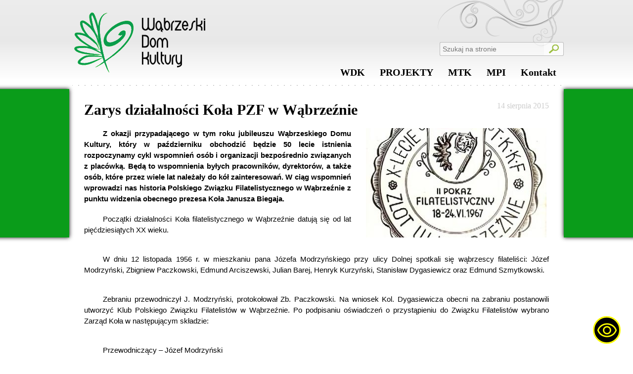

--- FILE ---
content_type: text/html; charset=UTF-8
request_url: http://wdkwabrzezno.pl/zarys-dzialalnosci-kola-pzf-w-wabrzeznie/
body_size: 15096
content:
<!DOCTYPE html>
<html>
	<head>
		<title>Wąbrzeski Dom Kultury</title>
				
		<link rel="stylesheet" href="http://wdkwabrzezno.pl/wp-content/themes/wdk_v2.1/style.css" />
		<link rel="stylesheet" href="http://wdkwabrzezno.pl/wp-content/themes/wdk_v2.1/editor-style.css" />
		<link rel="stylesheet" href="http://wdkwabrzezno.pl/wp-content/themes/wdk_v2.1/lightbox.css" />
		<link rel="icon" href="http://wdkwabrzezno.pl/wp-content/themes/wdk_v2.1/gfx/wdk.ico" />
		
		<meta name='robots' content='max-image-preview:large' />
	<style>img:is([sizes="auto" i], [sizes^="auto," i]) { contain-intrinsic-size: 3000px 1500px }</style>
	<link rel="alternate" type="application/rss+xml" title="Wąbrzeski Dom Kultury &raquo; Zarys działalności Koła PZF w Wąbrzeźnie Kanał z komentarzami" href="http://wdkwabrzezno.pl/zarys-dzialalnosci-kola-pzf-w-wabrzeznie/feed/" />
<script type="text/javascript">
/* <![CDATA[ */
window._wpemojiSettings = {"baseUrl":"https:\/\/s.w.org\/images\/core\/emoji\/15.0.3\/72x72\/","ext":".png","svgUrl":"https:\/\/s.w.org\/images\/core\/emoji\/15.0.3\/svg\/","svgExt":".svg","source":{"concatemoji":"http:\/\/wdkwabrzezno.pl\/wp-includes\/js\/wp-emoji-release.min.js?ver=6.7.4"}};
/*! This file is auto-generated */
!function(i,n){var o,s,e;function c(e){try{var t={supportTests:e,timestamp:(new Date).valueOf()};sessionStorage.setItem(o,JSON.stringify(t))}catch(e){}}function p(e,t,n){e.clearRect(0,0,e.canvas.width,e.canvas.height),e.fillText(t,0,0);var t=new Uint32Array(e.getImageData(0,0,e.canvas.width,e.canvas.height).data),r=(e.clearRect(0,0,e.canvas.width,e.canvas.height),e.fillText(n,0,0),new Uint32Array(e.getImageData(0,0,e.canvas.width,e.canvas.height).data));return t.every(function(e,t){return e===r[t]})}function u(e,t,n){switch(t){case"flag":return n(e,"\ud83c\udff3\ufe0f\u200d\u26a7\ufe0f","\ud83c\udff3\ufe0f\u200b\u26a7\ufe0f")?!1:!n(e,"\ud83c\uddfa\ud83c\uddf3","\ud83c\uddfa\u200b\ud83c\uddf3")&&!n(e,"\ud83c\udff4\udb40\udc67\udb40\udc62\udb40\udc65\udb40\udc6e\udb40\udc67\udb40\udc7f","\ud83c\udff4\u200b\udb40\udc67\u200b\udb40\udc62\u200b\udb40\udc65\u200b\udb40\udc6e\u200b\udb40\udc67\u200b\udb40\udc7f");case"emoji":return!n(e,"\ud83d\udc26\u200d\u2b1b","\ud83d\udc26\u200b\u2b1b")}return!1}function f(e,t,n){var r="undefined"!=typeof WorkerGlobalScope&&self instanceof WorkerGlobalScope?new OffscreenCanvas(300,150):i.createElement("canvas"),a=r.getContext("2d",{willReadFrequently:!0}),o=(a.textBaseline="top",a.font="600 32px Arial",{});return e.forEach(function(e){o[e]=t(a,e,n)}),o}function t(e){var t=i.createElement("script");t.src=e,t.defer=!0,i.head.appendChild(t)}"undefined"!=typeof Promise&&(o="wpEmojiSettingsSupports",s=["flag","emoji"],n.supports={everything:!0,everythingExceptFlag:!0},e=new Promise(function(e){i.addEventListener("DOMContentLoaded",e,{once:!0})}),new Promise(function(t){var n=function(){try{var e=JSON.parse(sessionStorage.getItem(o));if("object"==typeof e&&"number"==typeof e.timestamp&&(new Date).valueOf()<e.timestamp+604800&&"object"==typeof e.supportTests)return e.supportTests}catch(e){}return null}();if(!n){if("undefined"!=typeof Worker&&"undefined"!=typeof OffscreenCanvas&&"undefined"!=typeof URL&&URL.createObjectURL&&"undefined"!=typeof Blob)try{var e="postMessage("+f.toString()+"("+[JSON.stringify(s),u.toString(),p.toString()].join(",")+"));",r=new Blob([e],{type:"text/javascript"}),a=new Worker(URL.createObjectURL(r),{name:"wpTestEmojiSupports"});return void(a.onmessage=function(e){c(n=e.data),a.terminate(),t(n)})}catch(e){}c(n=f(s,u,p))}t(n)}).then(function(e){for(var t in e)n.supports[t]=e[t],n.supports.everything=n.supports.everything&&n.supports[t],"flag"!==t&&(n.supports.everythingExceptFlag=n.supports.everythingExceptFlag&&n.supports[t]);n.supports.everythingExceptFlag=n.supports.everythingExceptFlag&&!n.supports.flag,n.DOMReady=!1,n.readyCallback=function(){n.DOMReady=!0}}).then(function(){return e}).then(function(){var e;n.supports.everything||(n.readyCallback(),(e=n.source||{}).concatemoji?t(e.concatemoji):e.wpemoji&&e.twemoji&&(t(e.twemoji),t(e.wpemoji)))}))}((window,document),window._wpemojiSettings);
/* ]]> */
</script>
<link rel='stylesheet' id='editor-css' href='http://wdkwabrzezno.pl/wp-content/themes/wdk_v2.1/editor-style.css?ver=6.7.4' type='text/css' media='all' />
<style id='wp-emoji-styles-inline-css' type='text/css'>

	img.wp-smiley, img.emoji {
		display: inline !important;
		border: none !important;
		box-shadow: none !important;
		height: 1em !important;
		width: 1em !important;
		margin: 0 0.07em !important;
		vertical-align: -0.1em !important;
		background: none !important;
		padding: 0 !important;
	}
</style>
<link rel='stylesheet' id='wp-block-library-css' href='http://wdkwabrzezno.pl/wp-includes/css/dist/block-library/style.min.css?ver=6.7.4' type='text/css' media='all' />
<style id='classic-theme-styles-inline-css' type='text/css'>
/*! This file is auto-generated */
.wp-block-button__link{color:#fff;background-color:#32373c;border-radius:9999px;box-shadow:none;text-decoration:none;padding:calc(.667em + 2px) calc(1.333em + 2px);font-size:1.125em}.wp-block-file__button{background:#32373c;color:#fff;text-decoration:none}
</style>
<style id='global-styles-inline-css' type='text/css'>
:root{--wp--preset--aspect-ratio--square: 1;--wp--preset--aspect-ratio--4-3: 4/3;--wp--preset--aspect-ratio--3-4: 3/4;--wp--preset--aspect-ratio--3-2: 3/2;--wp--preset--aspect-ratio--2-3: 2/3;--wp--preset--aspect-ratio--16-9: 16/9;--wp--preset--aspect-ratio--9-16: 9/16;--wp--preset--color--black: #000000;--wp--preset--color--cyan-bluish-gray: #abb8c3;--wp--preset--color--white: #ffffff;--wp--preset--color--pale-pink: #f78da7;--wp--preset--color--vivid-red: #cf2e2e;--wp--preset--color--luminous-vivid-orange: #ff6900;--wp--preset--color--luminous-vivid-amber: #fcb900;--wp--preset--color--light-green-cyan: #7bdcb5;--wp--preset--color--vivid-green-cyan: #00d084;--wp--preset--color--pale-cyan-blue: #8ed1fc;--wp--preset--color--vivid-cyan-blue: #0693e3;--wp--preset--color--vivid-purple: #9b51e0;--wp--preset--gradient--vivid-cyan-blue-to-vivid-purple: linear-gradient(135deg,rgba(6,147,227,1) 0%,rgb(155,81,224) 100%);--wp--preset--gradient--light-green-cyan-to-vivid-green-cyan: linear-gradient(135deg,rgb(122,220,180) 0%,rgb(0,208,130) 100%);--wp--preset--gradient--luminous-vivid-amber-to-luminous-vivid-orange: linear-gradient(135deg,rgba(252,185,0,1) 0%,rgba(255,105,0,1) 100%);--wp--preset--gradient--luminous-vivid-orange-to-vivid-red: linear-gradient(135deg,rgba(255,105,0,1) 0%,rgb(207,46,46) 100%);--wp--preset--gradient--very-light-gray-to-cyan-bluish-gray: linear-gradient(135deg,rgb(238,238,238) 0%,rgb(169,184,195) 100%);--wp--preset--gradient--cool-to-warm-spectrum: linear-gradient(135deg,rgb(74,234,220) 0%,rgb(151,120,209) 20%,rgb(207,42,186) 40%,rgb(238,44,130) 60%,rgb(251,105,98) 80%,rgb(254,248,76) 100%);--wp--preset--gradient--blush-light-purple: linear-gradient(135deg,rgb(255,206,236) 0%,rgb(152,150,240) 100%);--wp--preset--gradient--blush-bordeaux: linear-gradient(135deg,rgb(254,205,165) 0%,rgb(254,45,45) 50%,rgb(107,0,62) 100%);--wp--preset--gradient--luminous-dusk: linear-gradient(135deg,rgb(255,203,112) 0%,rgb(199,81,192) 50%,rgb(65,88,208) 100%);--wp--preset--gradient--pale-ocean: linear-gradient(135deg,rgb(255,245,203) 0%,rgb(182,227,212) 50%,rgb(51,167,181) 100%);--wp--preset--gradient--electric-grass: linear-gradient(135deg,rgb(202,248,128) 0%,rgb(113,206,126) 100%);--wp--preset--gradient--midnight: linear-gradient(135deg,rgb(2,3,129) 0%,rgb(40,116,252) 100%);--wp--preset--font-size--small: 13px;--wp--preset--font-size--medium: 20px;--wp--preset--font-size--large: 36px;--wp--preset--font-size--x-large: 42px;--wp--preset--spacing--20: 0.44rem;--wp--preset--spacing--30: 0.67rem;--wp--preset--spacing--40: 1rem;--wp--preset--spacing--50: 1.5rem;--wp--preset--spacing--60: 2.25rem;--wp--preset--spacing--70: 3.38rem;--wp--preset--spacing--80: 5.06rem;--wp--preset--shadow--natural: 6px 6px 9px rgba(0, 0, 0, 0.2);--wp--preset--shadow--deep: 12px 12px 50px rgba(0, 0, 0, 0.4);--wp--preset--shadow--sharp: 6px 6px 0px rgba(0, 0, 0, 0.2);--wp--preset--shadow--outlined: 6px 6px 0px -3px rgba(255, 255, 255, 1), 6px 6px rgba(0, 0, 0, 1);--wp--preset--shadow--crisp: 6px 6px 0px rgba(0, 0, 0, 1);}:where(.is-layout-flex){gap: 0.5em;}:where(.is-layout-grid){gap: 0.5em;}body .is-layout-flex{display: flex;}.is-layout-flex{flex-wrap: wrap;align-items: center;}.is-layout-flex > :is(*, div){margin: 0;}body .is-layout-grid{display: grid;}.is-layout-grid > :is(*, div){margin: 0;}:where(.wp-block-columns.is-layout-flex){gap: 2em;}:where(.wp-block-columns.is-layout-grid){gap: 2em;}:where(.wp-block-post-template.is-layout-flex){gap: 1.25em;}:where(.wp-block-post-template.is-layout-grid){gap: 1.25em;}.has-black-color{color: var(--wp--preset--color--black) !important;}.has-cyan-bluish-gray-color{color: var(--wp--preset--color--cyan-bluish-gray) !important;}.has-white-color{color: var(--wp--preset--color--white) !important;}.has-pale-pink-color{color: var(--wp--preset--color--pale-pink) !important;}.has-vivid-red-color{color: var(--wp--preset--color--vivid-red) !important;}.has-luminous-vivid-orange-color{color: var(--wp--preset--color--luminous-vivid-orange) !important;}.has-luminous-vivid-amber-color{color: var(--wp--preset--color--luminous-vivid-amber) !important;}.has-light-green-cyan-color{color: var(--wp--preset--color--light-green-cyan) !important;}.has-vivid-green-cyan-color{color: var(--wp--preset--color--vivid-green-cyan) !important;}.has-pale-cyan-blue-color{color: var(--wp--preset--color--pale-cyan-blue) !important;}.has-vivid-cyan-blue-color{color: var(--wp--preset--color--vivid-cyan-blue) !important;}.has-vivid-purple-color{color: var(--wp--preset--color--vivid-purple) !important;}.has-black-background-color{background-color: var(--wp--preset--color--black) !important;}.has-cyan-bluish-gray-background-color{background-color: var(--wp--preset--color--cyan-bluish-gray) !important;}.has-white-background-color{background-color: var(--wp--preset--color--white) !important;}.has-pale-pink-background-color{background-color: var(--wp--preset--color--pale-pink) !important;}.has-vivid-red-background-color{background-color: var(--wp--preset--color--vivid-red) !important;}.has-luminous-vivid-orange-background-color{background-color: var(--wp--preset--color--luminous-vivid-orange) !important;}.has-luminous-vivid-amber-background-color{background-color: var(--wp--preset--color--luminous-vivid-amber) !important;}.has-light-green-cyan-background-color{background-color: var(--wp--preset--color--light-green-cyan) !important;}.has-vivid-green-cyan-background-color{background-color: var(--wp--preset--color--vivid-green-cyan) !important;}.has-pale-cyan-blue-background-color{background-color: var(--wp--preset--color--pale-cyan-blue) !important;}.has-vivid-cyan-blue-background-color{background-color: var(--wp--preset--color--vivid-cyan-blue) !important;}.has-vivid-purple-background-color{background-color: var(--wp--preset--color--vivid-purple) !important;}.has-black-border-color{border-color: var(--wp--preset--color--black) !important;}.has-cyan-bluish-gray-border-color{border-color: var(--wp--preset--color--cyan-bluish-gray) !important;}.has-white-border-color{border-color: var(--wp--preset--color--white) !important;}.has-pale-pink-border-color{border-color: var(--wp--preset--color--pale-pink) !important;}.has-vivid-red-border-color{border-color: var(--wp--preset--color--vivid-red) !important;}.has-luminous-vivid-orange-border-color{border-color: var(--wp--preset--color--luminous-vivid-orange) !important;}.has-luminous-vivid-amber-border-color{border-color: var(--wp--preset--color--luminous-vivid-amber) !important;}.has-light-green-cyan-border-color{border-color: var(--wp--preset--color--light-green-cyan) !important;}.has-vivid-green-cyan-border-color{border-color: var(--wp--preset--color--vivid-green-cyan) !important;}.has-pale-cyan-blue-border-color{border-color: var(--wp--preset--color--pale-cyan-blue) !important;}.has-vivid-cyan-blue-border-color{border-color: var(--wp--preset--color--vivid-cyan-blue) !important;}.has-vivid-purple-border-color{border-color: var(--wp--preset--color--vivid-purple) !important;}.has-vivid-cyan-blue-to-vivid-purple-gradient-background{background: var(--wp--preset--gradient--vivid-cyan-blue-to-vivid-purple) !important;}.has-light-green-cyan-to-vivid-green-cyan-gradient-background{background: var(--wp--preset--gradient--light-green-cyan-to-vivid-green-cyan) !important;}.has-luminous-vivid-amber-to-luminous-vivid-orange-gradient-background{background: var(--wp--preset--gradient--luminous-vivid-amber-to-luminous-vivid-orange) !important;}.has-luminous-vivid-orange-to-vivid-red-gradient-background{background: var(--wp--preset--gradient--luminous-vivid-orange-to-vivid-red) !important;}.has-very-light-gray-to-cyan-bluish-gray-gradient-background{background: var(--wp--preset--gradient--very-light-gray-to-cyan-bluish-gray) !important;}.has-cool-to-warm-spectrum-gradient-background{background: var(--wp--preset--gradient--cool-to-warm-spectrum) !important;}.has-blush-light-purple-gradient-background{background: var(--wp--preset--gradient--blush-light-purple) !important;}.has-blush-bordeaux-gradient-background{background: var(--wp--preset--gradient--blush-bordeaux) !important;}.has-luminous-dusk-gradient-background{background: var(--wp--preset--gradient--luminous-dusk) !important;}.has-pale-ocean-gradient-background{background: var(--wp--preset--gradient--pale-ocean) !important;}.has-electric-grass-gradient-background{background: var(--wp--preset--gradient--electric-grass) !important;}.has-midnight-gradient-background{background: var(--wp--preset--gradient--midnight) !important;}.has-small-font-size{font-size: var(--wp--preset--font-size--small) !important;}.has-medium-font-size{font-size: var(--wp--preset--font-size--medium) !important;}.has-large-font-size{font-size: var(--wp--preset--font-size--large) !important;}.has-x-large-font-size{font-size: var(--wp--preset--font-size--x-large) !important;}
:where(.wp-block-post-template.is-layout-flex){gap: 1.25em;}:where(.wp-block-post-template.is-layout-grid){gap: 1.25em;}
:where(.wp-block-columns.is-layout-flex){gap: 2em;}:where(.wp-block-columns.is-layout-grid){gap: 2em;}
:root :where(.wp-block-pullquote){font-size: 1.5em;line-height: 1.6;}
</style>
<link rel='stylesheet' id='fancybox-for-wp-css' href='http://wdkwabrzezno.pl/wp-content/plugins/fancybox-for-wordpress/assets/css/fancybox.css?ver=1.3.4' type='text/css' media='all' />
<link rel='stylesheet' id='youtube-channel-gallery-css' href='http://wdkwabrzezno.pl/wp-content/plugins/youtube-channel-gallery/styles.css?ver=6.7.4' type='text/css' media='all' />
<link rel='stylesheet' id='jquery.magnific-popup-css' href='http://wdkwabrzezno.pl/wp-content/plugins/youtube-channel-gallery/magnific-popup.css?ver=6.7.4' type='text/css' media='all' />
<link rel='stylesheet' id='cyclone-template-style-dark-0-css' href='http://wdkwabrzezno.pl/wp-content/plugins/cyclone-slider-2/templates/dark/style.css?ver=2.12.4' type='text/css' media='all' />
<link rel='stylesheet' id='cyclone-template-style-default-0-css' href='http://wdkwabrzezno.pl/wp-content/plugins/cyclone-slider-2/templates/default/style.css?ver=2.12.4' type='text/css' media='all' />
<link rel='stylesheet' id='cyclone-template-style-standard-0-css' href='http://wdkwabrzezno.pl/wp-content/plugins/cyclone-slider-2/templates/standard/style.css?ver=2.12.4' type='text/css' media='all' />
<link rel='stylesheet' id='cyclone-template-style-thumbnails-0-css' href='http://wdkwabrzezno.pl/wp-content/plugins/cyclone-slider-2/templates/thumbnails/style.css?ver=2.12.4' type='text/css' media='all' />
<script type="text/javascript" src="http://wdkwabrzezno.pl/wp-includes/js/jquery/jquery.min.js?ver=3.7.1" id="jquery-core-js"></script>
<script type="text/javascript" src="http://wdkwabrzezno.pl/wp-includes/js/jquery/jquery-migrate.min.js?ver=3.4.1" id="jquery-migrate-js"></script>
<script type="text/javascript" src="http://wdkwabrzezno.pl/wp-content/plugins/fancybox-for-wordpress/assets/js/jquery.fancybox.js?ver=1.3.4" id="fancybox-for-wp-js"></script>
<link rel="https://api.w.org/" href="http://wdkwabrzezno.pl/wp-json/" /><link rel="alternate" title="JSON" type="application/json" href="http://wdkwabrzezno.pl/wp-json/wp/v2/posts/9343" /><link rel="EditURI" type="application/rsd+xml" title="RSD" href="http://wdkwabrzezno.pl/xmlrpc.php?rsd" />
<meta name="generator" content="WordPress 6.7.4" />
<link rel="canonical" href="http://wdkwabrzezno.pl/zarys-dzialalnosci-kola-pzf-w-wabrzeznie/" />
<link rel='shortlink' href='http://wdkwabrzezno.pl/?p=9343' />
<link rel="alternate" title="oEmbed (JSON)" type="application/json+oembed" href="http://wdkwabrzezno.pl/wp-json/oembed/1.0/embed?url=http%3A%2F%2Fwdkwabrzezno.pl%2Fzarys-dzialalnosci-kola-pzf-w-wabrzeznie%2F" />
<link rel="alternate" title="oEmbed (XML)" type="text/xml+oembed" href="http://wdkwabrzezno.pl/wp-json/oembed/1.0/embed?url=http%3A%2F%2Fwdkwabrzezno.pl%2Fzarys-dzialalnosci-kola-pzf-w-wabrzeznie%2F&#038;format=xml" />

<!-- Fancybox for WordPress v3.3.3 -->
<style type="text/css">
	.fancybox-slide--image .fancybox-content{background-color: #FFFFFF}div.fancybox-caption{display:none !important;}
	
	img.fancybox-image{border-width:4px;border-color:#FFFFFF;border-style:solid;}
	div.fancybox-bg{background-color:rgba(102,102,102,0.8);opacity:1 !important;}div.fancybox-content{border-color:#FFFFFF}
	div#fancybox-title{background-color:#FFFFFF}
	div.fancybox-content{background-color:#FFFFFF}
	div#fancybox-title-inside{color:#333333}
	
	
	
	div.fancybox-caption p.caption-title{display:inline-block}
	div.fancybox-caption p.caption-title{font-size:14px}
	div.fancybox-caption p.caption-title{color:#333333}
	div.fancybox-caption {color:#333333}div.fancybox-caption p.caption-title {background:#fff; width:auto;padding:10px 30px;}div.fancybox-content p.caption-title{color:#333333;margin: 0;padding: 5px 0;}body.fancybox-active .fancybox-container .fancybox-stage .fancybox-content .fancybox-close-small{display:block;}
</style><script type="text/javascript">
	jQuery(function () {

		var mobileOnly = false;
		
		if (mobileOnly) {
			return;
		}

		jQuery.fn.getTitle = function () { // Copy the title of every IMG tag and add it to its parent A so that fancybox can show titles
			var arr = jQuery("a[data-fancybox]");
									jQuery.each(arr, function() {
										var title = jQuery(this).children("img").attr("title");
										 var caption = jQuery(this).next("figcaption").html();
                                        if(caption && title){jQuery(this).attr("title",title+" " + caption)}else if(title){ jQuery(this).attr("title",title);}else if(caption){jQuery(this).attr("title",caption);}
									});			}

		// Supported file extensions

				var thumbnails = jQuery("a:has(img)").not(".nolightbox").not('.envira-gallery-link').not('.ngg-simplelightbox').filter(function () {
			return /\.(jpe?g|png|gif|mp4|webp|bmp|pdf)(\?[^/]*)*$/i.test(jQuery(this).attr('href'))
		});
		

		// Add data-type iframe for links that are not images or videos.
		var iframeLinks = jQuery('.fancyboxforwp').filter(function () {
			return !/\.(jpe?g|png|gif|mp4|webp|bmp|pdf)(\?[^/]*)*$/i.test(jQuery(this).attr('href'))
		}).filter(function () {
			return !/vimeo|youtube/i.test(jQuery(this).attr('href'))
		});
		iframeLinks.attr({"data-type": "iframe"}).getTitle();

				// Gallery All
		thumbnails.addClass("fancyboxforwp").attr("data-fancybox", "gallery").getTitle();
		iframeLinks.attr({"data-fancybox": "gallery"}).getTitle();

		// Gallery type NONE
		
		// Call fancybox and apply it on any link with a rel atribute that starts with "fancybox", with the options set on the admin panel
		jQuery("a.fancyboxforwp").fancyboxforwp({
			loop: false,
			smallBtn: true,
			zoomOpacity: "auto",
			animationEffect: "fade",
			animationDuration: 500,
			transitionEffect: "fade",
			transitionDuration: "300",
			overlayShow: true,
			overlayOpacity: "0.8",
			titleShow: true,
			titlePosition: "inside",
			keyboard: true,
			showCloseButton: true,
			arrows: true,
			clickContent:false,
			clickSlide: "close",
			mobile: {
				clickContent: function (current, event) {
					return current.type === "image" ? "toggleControls" : false;
				},
				clickSlide: function (current, event) {
					return current.type === "image" ? "close" : "close";
				},
			},
			wheel: false,
			toolbar: true,
			preventCaptionOverlap: true,
			onInit: function() { },			onDeactivate
	: function() { },		beforeClose: function() { },			afterShow: function(instance) { jQuery( ".fancybox-image" ).on("click", function( ){ ( instance.isScaledDown() ) ? instance.scaleToActual() : instance.scaleToFit() }) },				afterClose: function() { },					caption : function( instance, item ) {var title ="";if("undefined" != typeof jQuery(this).context ){var title = jQuery(this).context.title;} else { var title = ("undefined" != typeof jQuery(this).attr("title")) ? jQuery(this).attr("title") : false;}var caption = jQuery(this).data('caption') || '';if ( item.type === 'image' && title.length ) {caption = (caption.length ? caption + '<br />' : '') + '<p class="caption-title">'+title+'</p>' ;}return caption;},
		afterLoad : function( instance, current ) {current.$content.append('<div class=\"fancybox-custom-caption inside-caption\" style=\" position: absolute;left:0;right:0;color:#000;margin:0 auto;bottom:0;text-align:center;background-color:#FFFFFF \">' + current.opts.caption + '</div>');},
			})
		;

			})
</script>
<!-- END Fancybox for WordPress -->
		
		<script type="text/javascript" src="https://maps.googleapis.com/maps/api/js?key=AIzaSyDX4EtZVNP9S6yVGD2qTxi5UWIvwn0aehA&sensor=true">
    </script>
		
		<script type="text/javascript" src="http://wdkwabrzezno.pl/wp-content/themes/wdk_v2.1/js/jquery-ui-1.10.3.custom.js"></script>
		<script type="text/javascript" src="http://wdkwabrzezno.pl/wp-content/themes/wdk_v2.1/js/lightbox-2.6.min.js"></script>
		<script type="text/javascript" src="http://wdkwabrzezno.pl/wp-content/themes/wdk_v2.1/js/scripts.js"></script>
	</head>
	<body>
		<div class="main-wrapper">
			<div class="top-wrapper">
				<a class="top-logo" href="http://wdkwabrzezno.pl"><img src="http://wdkwabrzezno.pl/wp-content/themes/wdk_v2.1/gfx/top-logo.png" /></a>
				<form role="search" method="get" id="wdkSearch" action="http://wdkwabrzezno.pl/">
					<input type="text" name="s" id="s" placeholder="Szukaj na stronie" /><input id="searchSubmit" type="submit" value="" />
				</form>
								<nav class="nav-menu-wrapper">
					<ul class="main-nav-menu" role="navigation">
						<li><a class="nav-item-link" href="http://wdkwabrzezno.pl" title="WDK">WDK<span class="nav-item-link-underline"></span></a><div class="nav-submenu-wrapper"><ul class="nav-submenu-column"><li><a class="nav-col-1 important-item" href="http://wdkwabrzezno.pl/o-nas/" title="WDK">O nas</a></li><li><a class="nav-col-1 sub-important-item" href="http://wdkwabrzezno.pl/o-nas/historia/" title="WDK">Historia</a></li><li><a class="nav-col-1 sub-important-item" href="http://wdkwabrzezno.pl/50-lecie-wdk/" title="WDK">50-lecie WDK</a></li><li><a class="nav-col-1 sub-important-item" href="http://wdkwabrzezno.pl/album-artystow-50-lecia/" title="WDK">Album artystów 50-lecia</a></li><li><a class="nav-col-1 sub-important-item" href="http://wdkwabrzezno.pl/o-nas/statut/" title="WDK">Statut</a></li></ul><ul class="nav-submenu-column"><li><a class="nav-col-2 important-item" href="http://wdkwabrzezno.pl/kalendarz-imprez/kalendarz-imprez-2018/" title="WDK">Kalendarz imprez</a></li><li><a class="nav-col-2 sub-important-item" href="http://wdkwabrzezno.pl/kalendarz-imprez-2026/" title="WDK">2026</a></li><li><a class="nav-col-2 sub-important-item" href="http://wdkwabrzezno.pl/kalendarz-imprez/kalendarz-imprez-2025/" title="WDK">2025</a></li><li><a class="nav-col-2 sub-important-item" href="http://wdkwabrzezno.pl/kalendarz-imprez/kalendarz-imprez-2024/" title="WDK">2024</a></li><li><a class="nav-col-2 sub-important-item" href="http://wdkwabrzezno.pl/kalendarz-imprez/kalendarz-imprez-2023/" title="WDK">2023</a></li><li><a class="nav-col-2 sub-important-item" href="http://wdkwabrzezno.pl/kalendarz-imprez-2022/" title="WDK">2022</a></li><li><a class="nav-col-2 sub-important-item" href="http://wdkwabrzezno.pl/kalendarz-imprez-2021/" title="WDK">2021</a></li><li><a class="nav-col-2 sub-important-item" href="http://wdkwabrzezno.pl/kalendarz-imprez/kalendarz-imprez-2020/" title="WDK">2020</a></li><li><a class="nav-col-2 sub-important-item" href="http://wdkwabrzezno.pl/kalendarz-imprez/kalendarz-imprez-2019/" title="WDK">2019</a></li><li><a class="nav-col-2 sub-important-item" href="http://wdkwabrzezno.pl/kalendarz-imprez/kalendarz-imprez-2018/" title="WDK">2018</a></li><li><a class="nav-col-2 sub-important-item" href="http://wdkwabrzezno.pl/kalendarz-imprez-2017/" title="WDK">2017</a></li><li><a class="nav-col-2 sub-important-item" href="http://wdkwabrzezno.pl/kalendarz-imprez/kalendarz-imprez-2016/" title="WDK">2016</a></li><li><a class="nav-col-2 sub-important-item" href="http://wdkwabrzezno.pl/kalendarz-imprez/kalendarz-imprez-2015/" title="WDK">2015</a></li><li><a class="nav-col-2 sub-important-item" href="http://wdkwabrzezno.pl/kalendarz-imprez/kalendarz-imprez-2014/" title="WDK">2014</a></li><li><a class="nav-col-2 sub-important-item" href="http://wdkwabrzezno.pl/kalendarz-imprez/kalendarz-imprez-2013/" title="WDK">2013</a></li><li><a class="nav-col-2 important-item" href="http://wdkwabrzezno.pl/category/kronikakulturalna/" title="WDK">Kronika Kulturalna</a></li></ul><ul class="nav-submenu-column"><li><a class="nav-col-3 important-item" href="http://wdkwabrzezno.pl/category/konkursy/" title="WDK">Konkursy</a></li><li><a class="nav-col-3 important-item" href="http://wdkwabrzezno.pl/category/kulturalna-bombonierka/" title="WDK">PROJEKT NCK DOM KULTURY +</a></li><li><a class="nav-col-3 important-item" href="http://wabrzeskakultura.pl" title="WDK">Kultura w sieci</a></li><li><a class="nav-col-3 important-item" href="http://wdkwabrzezno.pl/category/calok/" title="WDK">Centrum Aktywności Lokalnej</a></li></ul><ul class="nav-submenu-column"><li><a class="nav-col-4 important-item" href="http://wdkwabrzezno.pl/ekspozycje-stale/" title="WDK">Ekspozycje stałe</a></li><li><a class="nav-col-4 sub-important-item" href="http://wdkwabrzezno.pl/wabrzezno-subiektywnie-rysunek/" title="WDK">Wąbrzeźno subiektywnie</a></li><li><a class="nav-col-4 sub-important-item" href="http://wdkwabrzezno.pl/ekspozycje-stale/stale-ekspozyja-wabrzezno-na-widokowce/" title="WDK">Wąbrzeźno w fotografii</a></li><li><a class="nav-col-4 sub-important-item" href="http://wdkwabrzezno.pl/ekspozycje-stale/stala-ekspozycja-poswiecona-pamieci-i-kowaliszyna/" title="WDK">Ikony</a></li><li><a class="nav-col-4 sub-important-item" href="http://wdkwabrzezno.pl/ekspozycje-stale/lwow/" title="WDK">Lwów</a></li><li><a class="nav-col-4 sub-important-item" href="http://wdkwabrzezno.pl/ekspozycje-stale/muzeum/" title="WDK">Muzeum</a></li><li><a class="nav-col-4 sub-important-item" href="http://wdkwabrzezno.pl/ekspozycje-stale/galeria/" title="WDK">Galeria obrazów</a></li><li><a class="nav-col-4 sub-important-item" href="http://wdkwabrzezno.pl/ekspozycje-stale/wystawa-uliczki-miasta-mego/" title="WDK">„Uliczki miasta mego”</a></li><li><a class="nav-col-4 sub-important-item" href="http://wdkwabrzezno.pl/wystawa-cecylii-szymanskiej/" title="WDK">Wystawa Cecylii Szymańskiej</a></li><li><a class="nav-col-4 important-item" href="http://wdkwabrzezno.pl/category/wystawy-on-line/" title="WDK">Wystawy on-line</a></li></ul></div></li><li><a class="nav-item-link show-tooltip" href="http://wdkwabrzezno.pl/projekty/" title="Projekty">PROJEKTY<span class="nav-item-link-underline"></span></a><div class="nav-submenu-wrapper"><ul class="nav-submenu-column"><li><a class="nav-col-1 important-item" href="http://wdkwabrzezno.pl/category/km/" title="Projekty">Klub młodzieżowy</a></li></ul><ul class="nav-submenu-column"><li><a class="nav-col-2 important-item" href="http://wdkwabrzezno.pl/category/seniorzy/" title="Projekty">Kluby Seniora</a></li></ul><ul class="nav-submenu-column"></ul><ul class="nav-submenu-column"></ul></div></li><li><a class="nav-item-link show-tooltip" href="http://wdkwabrzezno.pl/miejskia-telewizja-kablowa/" title="Miejska Telewizja Kablowa">MTK<span class="nav-item-link-underline"></span></a><div class="nav-submenu-wrapper"><ul class="nav-submenu-column"><li><a class="nav-col-1 important-item" href="http://wdkwabrzezno.pl/miejskia-telewizja-kablowa/" title="Miejska Telewizja Kablowa">Program Lokalny</a></li></ul><ul class="nav-submenu-column"><li><a class="nav-col-2 important-item" href="http://www.youtube.com/user/TelewizjaWabrzezno" title="Miejska Telewizja Kablowa">Program Lokalny na YouTube</a></li></ul><ul class="nav-submenu-column"><li><a class="nav-col-3 important-item" href="https://www.facebook.com/mtkwabrzezno?fref=ts" title="Miejska Telewizja Kablowa">Program Lokalny na Facebook</a></li></ul><ul class="nav-submenu-column"></ul></div></li><li><a class="nav-item-link show-tooltip" href="http://wdkwabrzezno.pl/miejski-punkt-informacji/" title="Miejski Punkt Informacji">MPI<span class="nav-item-link-underline"></span></a><div class="nav-submenu-wrapper"><ul class="nav-submenu-column"><li><a class="nav-col-1 important-item" href="http://wdkwabrzezno.pl/miejski-punkt-informacji/publikacje-i-gadzety/" title="Miejski Punkt Informacji">Publikacje i gadżety dostępne w MPI oraz  sprzedaży wysyłkowej</a></li><li><a class="nav-col-1 important-item" href="https://www.facebook.com/pages/Miejski-Punkt-Informacji-W%C4%85brze%C5%BAno/222564777912480?fref=ts" title="Miejski Punkt Informacji">MPI na Facebook</a></li></ul><ul class="nav-submenu-column"><li><a class="nav-col-2 important-item" href="http://wdkwabrzezno.pl/miejski-punkt-informacji/galeria-lokalnych-artystow/" title="Miejski Punkt Informacji">Galeria lokalnych artystów</a></li></ul><ul class="nav-submenu-column"></ul><ul class="nav-submenu-column"><li><a class="nav-col-4 important-item" href="http://wdkwabrzezno.pl/miejski-punkt-informacji/kontakt/" title="Miejski Punkt Informacji">Kontakt</a></li></ul></div></li><li><a class="nav-item-link" href="http://wdkwabrzezno.pl/kontakt-2/" title="Kontakt">Kontakt<span class="nav-item-link-underline"></span></a></li>					</ul>
				</nav>
				<p class="page-breaker" style="margin: 0px"></p>
			</div> <!-- end of top wrapper -->
			<div class="main-content-wrapper">

<div class="main-post-wrapper">
	<h1 class="post-title">Zarys działalności Koła PZF w Wąbrzeźnie</h1>
	<span class="post-published-date">14 sierpnia 2015</span>
	<div class="post-clear-float"></div>
	<img width="365" height="221" src="http://wdkwabrzezno.pl/wp-content/uploads/2015/08/Kopia-1967-odcisk-datownika-stosowany-w-czasie-wystawy-2-pokaz-znaczków-pocztowych-w-Wąbrzeźnie-popr-365x221.jpg" class="in-post-slide-thumbnail wp-post-image" alt="" decoding="async" fetchpriority="high" /><p style="text-align: justify;"><span class="Akapit-zajawka">Z okazji przypadającego w tym roku jubileuszu Wąbrzeskiego Domu Kultury, który w październiku obchodzić będzie 50 lecie istnienia rozpoczynamy cykl wspomnień osób i organizacji bezpośrednio związanych z placówką. Będą to wspomnienia byłych pracowników, dyrektorów, a także osób, które przez wiele lat należały do kół zainteresowań. W ciąg wspomnień wprowadzi nas historia Polskiego Związku Filatelistycznego w Wąbrzeźnie z punktu widzenia obecnego prezesa Koła Janusza Biegaja.</span></p>
<p style="text-align: justify;"><span id="more-9343"></span></p>
<p style="text-align: justify;"><span class="Akapit">Początki działalności Koła filatelistycznego w Wąbrzeźnie datują się od lat pięćdziesiątych XX wieku.</span><br />
<span class="Akapit">W dniu 12 listopada 1956 r. w mieszkaniu pana Józefa Modrzyńskiego przy ulicy Dolnej spotkali się wąbrzescy filateliści: Józef Modrzyński, Zbigniew Paczkowski, Edmund Arciszewski, Julian Barej, Henryk Kurzyński, Stanisław Dygasiewicz oraz Edmund Szmytkowski.</span><br />
<span class="Akapit">Zebraniu przewodniczył J. Modzryński, protokołował Zb. Paczkowski. Na wniosek Kol. Dygasiewicza obecni na zabraniu postanowili utworzyć Klub Polskiego Związku Filatelistów w Wąbrzeźnie. Po podpisaniu oświadczeń o przystąpieniu do Związku Filatelistów wybrano Zarząd Koła w następującym składzie:</span><br />
<span class="Akapit">Przewodniczący – Józef Modrzyński</span><br />
<span class="Akapit">Sekretarz – Zbigniew Paczkowski</span><br />
<span class="Akapit">Skarbnik – Edmund Arciszewski</span><br />
<span class="Akapit">Przew. Kom. Rewizyjnej – Stanisław Dygasiewicz</span><br />
<span class="Akapit">W dniu 12.10.1957 r. odbyło się Walne Zebranie Koła Polskiego Związku Filatelistów w Wąbrzeźnie. Sprawozdanie z działalności Koła złożył J. Modrzyński, ze złożonego sprawozdania wynika, że liczba członków wzrosła do 12 osób. W październiku 1958 r. odbyło się Walne Zebranie Koła Polskiego Związku Filatelistów w Wąbrzeźnie. Z powodu nawału pracy zawodowej z funkcji przewodniczącego zrezygnował J. Modrzyński. W okresie od poprzedniego Walnego Zebrania odbyło się 8 zebrań. Po dyskusji udzielono absolutorium Zarządowi i wybrano nowy Zarząd – przewodniczącym został Jan Wallner, sekretarzem Henryk Załeński, skarbnikiem Ambroży Kutta, zaś kronikarzem Zbigniew Paczkowski, który został wybrany również przewodniczącym Kom. Rewizyjnej.</span><br />
<span class="Akapit">W tym czasie większość członków Koła było związanych ze Związkiem Harcerstwa Polskiego, dlatego postanowiono, że zebrania członków Koła odbywać będą się w nowo wybudowanej harcówce nad jeziorem Zamkowym. Z ramienia Zarządu spotkanie członków prowadzić miał Hieronim Racki. W miesiącu czerwcu 1959 r. Zb. Paczkowski zawiadomił Zarząd o rezygnacji z pracy w Zarządzie Koła z powodu podjęcia pracy poza Wąbrzeźnem, jednak pozostał nadal członkiem Koła PZF w Wąbrzeźnie. Stanisław Dygasiewicz zrezygnował z członkostwa w naszym Kole z powodu zmiany miejsca zamieszkania, przeniósł się do Bydgoszczy. Kolega Arciszewski również z powodu nawału pracy zmuszony był zrezygnować z aktywnej pracy w Kole.</span><br />
<span class="Akapit">Praca Zarządu Koła w tej sytuacji spoczęła na barkach kolegów Jana Wallnera i Hieronima Rackiego. Kol. Racki przejął obowiązki sekretarza oraz dodatkowo obowiązki skarbnika, bowiem A. Kutta zachorował i przez dłuższy okres czasu przebywał na leczeniu sanatoryjnym. Zebrania odbywały się w świetlicy Komendy Hufca ZHP nad jeziorem Zamkowym.</span><br />
<span class="Akapit">W roku 1959 zaczęło regularnie ukazywać się czasopismo „Filatelista”, sprzedawano je w kioskach.</span><br />
<span class="Akapit">Rok 1960 był okresem słabej działalności Koła, które ograniczało się jedynie do odbioru abonamentów przez członków Koła.</span><br />
<span class="Akapit">W 1963 r. odbyło się kolejne Walne Zebranie Koła PZF w Wąbrzeźnie. Stwierdzono brak środków finansowych na działalność Koła. Kol. Wallner złożył propozycję aby zwrócić się do wąbrzeskich zakładów pracy, aby jeden z nich objął opiekę nad Kołem. W głosowaniu tajnym wybrano Zarząd: przewodniczący J. Wallner, skarbnik A. Kutta, sekretarz R. Becker.</span><br />
<span class="Akapit">W dniu 12 stycznia 1964 r. delegacja Zarządu Koła PZF w Wąbrzeźnie zawarła porozumienie z Zarządem Powszechnej Spółdzielni Spożywców w Wąbrzeźnie reprezentowanym przez prezesa Spółdzielni E. Arciszewskiego oraz kierownika działu Samorządu Spółdzielni Henryka Łącznego w sprawie przejęcia opieki wyżej wymienionej Spółdzielni nad Kołem PZF. Na podstawie tego porozumienia ustalono, że członkowie Koła PZF zostaną członkami PSS w Wąbrzeźnie, natomiast Koło będzie miało charakter Koła przyzakładowego. Zarząd Spółdzielni udostępni na potrzeby Koła swoją świetlicę, a także będzie wspierał finansowo działalność Koła. Opiekunem ze strony Spółdzielni został H. Łączny. Ustalono, że siedziba Koła będzie Ośrodek Praktycznej Gospodyni „Walentyna” w Wąbrzeźnie.</span><br />
<span class="Akapit">W grudniu 1964 r. odbyło się Nadzwyczajne Walne Zebranie Koła PZF. W lokalu miejscowej placówki PSS „Walentyna” zebrali się członkowie Koła. Przewodniczący Koła Jan Wallner z powodu nawału pracy zawodowej złożył oświadczenie, iż rezygnuje z zajmowanego stanowiska. W głosowaniu tajnym wybrano nowy Zarząd:</span><br />
<span class="Akapit">Przewodniczący – Zbigniew Paczkowski</span><br />
<span class="Akapit">Sekretarz – Jan Wallner</span><br />
<span class="Akapit">Skarbnik – Edmund Gryża</span><br />
<span class="Akapit">Kronikarz – Henryk Załeński</span><br />
<span class="Akapit">Przew. Kom. Rew. – Jan Zwarycz</span><br />
<span class="Akapit">Na zebraniu rozważono współpracę z nowym Kołem PZF przy Pomorskich Zakładach Tworzyw Sztucznych w Wąbrzeźnie. W dniu 01.12.1965 r. doszło do spotkania Zarządu Koła PZF w Wąbrzeźnie z grupą filatelistów z Pomorskich Zakładów Tworzyw Sztucznych w Wąbrzeźnie. Podjęto wspólną uchwałę o następującej treści:</span><br />
<span class="Akapit">„My przewodniczący Koła PZF w Wąbrzeźnie oraz Koła przy Pomorskich Zakładach Tworzyw Sztucznych w Wąbrzeźnie, mając na uwadze dobro naszych organizacji, doszliśmy do porozumienia, że tylko kierowane przez nas Koła mogą w sposób właściwy realizować swoje założenia w połączonej organizacji.”</span><br />
<span class="Akapit">W imieniu Zarządu Koła PZF w Wąbrzeźnie oświadczenie złożył – podpisał Zbigniew Paczkowski, w imieniu Koła przy Pomorskich Zakładach Tworzyw Sztucznych Marian Feński. Zebranie odbyło się w lokalu PSS Społem „Walentyna”. Zarząd Koła w dniu 15.12.1965 r. powołał do życia Koło Młodzieżowe przy Kole dla dorosłych. W skład komisji Młodzieżowej powołano następujące osoby: Marian Feński, Julian Barej, Kazimierz Bester, Henryk Załeński, Jan Zwarycz. Komisja na swym pierwszym posiedzeniu wybrała przewodniczącego Mariana Feńskiego.</span><br />
<span class="Akapit">W miesiącu grudniu w świetlicy PSS przy ulicy Kościuszki nastąpiło połączenie Kół miasta Wąbrzeźna. Wybrano nowy Zarząd Koła:</span><br />
<span class="Akapit">Przewodniczący – Zbigniew Paczkowski</span><br />
<span class="Akapit">Wiceprzewodniczący – Marian Feński</span><br />
<span class="Akapit">Sekretarz – Kazimierz Bester</span><br />
<span class="Akapit">Skarbnik – Edmund Gryza</span><br />
<span class="Akapit">Kronikarz – Henryk Załeński</span><br />
<span class="Akapit">Komisja Rewizyjna – Przewodniczący – Andrzej Nawrafil</span><br />
<span class="Akapit">Członkowie – Jan Zwarycz, Leszek Klabuhn</span><br />
<span class="Akapit">5 stycznia 1966 r. zorganizowano I pokaz znaczków pocztowych, odbył się on w Klubie Międzyzakładowego Związku Zawodowego Pracowników Handlu i Spółdzielni (Hotel, I piętro) przy Placu Zwycięstwa. Pokaz cieszył się dużym zainteresowaniem wśród mieszkańców miasta – frekwencja dopisała. W czasie pokazu Zarząd Koła przyjął sporą ilość młodzieży do Koła Młodzieżowego.</span><br />
<span class="Akapit">II pokaz znaczków pocztowych odbył się już w pomieszczeniach Powiatowego Domu Kultury w Wąbrzeźnie w dniach od 1 do 5 czerwca 1967 – prezentowano zbiory wystawców młodzieżowych.</span><br />
<span class="Akapit">W tym samym roku 1967, w dniach 18-24 czerwca w sali kolumnowej Domu Kultury w Wąbrzeźnie odbył się kolejny Pokaz Znaczków Pocztowych.</span><br />
<span class="Akapit">Wąbrzeski Dom Kultury wiele razy udostępniał filatelistom naszego Koła sale – pomieszczenia w celu zorganizowania przez Koło Pokazów i Wystaw Filatelistycznych. W WDK były Wystawy Znaczków Pocztowych – zbiory filatelistów naszego Koła, jak również kolegów filatelistów z wielu polskich miast: Bydgoszczy, Torunia, Chodzieży, Piły, Łasina i innych miast.</span><br />
<span class="Akapit">Odbywały się wystawy na szczeblu regionalnym, również organizowaliśmy Wystawy Okręgowe znaczków klasycznych, tematycznych znaczków polskich oraz krajów europejskich. Jedną z ciekawszych wystaw była I Okręgowa Wystawa Filatelistyczna „PHILEX IV Toruń – Schwerin”, która była zorganizowana w Wąbrzeskim Domu Kultury w sali kolumnowej. W wystawie brali udział członkowie naszego Koła, jak również filateliści z całego Okręgu Toruńskiego, swe zbiory zaprezentowali również koledzy z Niemieckiej Republiki Demokratycznej. Wystawa cieszyła się dużym powodzeniem, odwiedziło ją dużo mieszkańców Wąbrzeźna, zarówno osób starszych jak i młodzieży. Prezentowane zbiory były na wysokim poziomie.</span><br />
<span class="Akapit">W dniu przed otwarciem wystawy odbyło się plenarne posiedzenie Zarządu Okręgu Toruńskiego PZF z udziałem członków naszego Koła oraz innych Kół oraz delegacji z NRD z prezesem Związku Filatelistów Niemieckich Hansem Schüttem na czele.</span><br />
<span class="Akapit">Sekcja filatelistyczna działała przy Wąbrzeskim Domu Kultury. W salach WDK odbywały się spotkania filatelistów w każdą środę tygodnia, były to spotkania towarzyskie, przyjeżdżali koledzy z Torunia, Chełmży i innych miast. Członkowie Kół przynosili ze sobą różnego rodzaju materiały filatelistyczne jak znaczki, koperty ze znaczkami, karty pocztowe i inne walory filatelistyczne w celu wymiany, uzupełnienia serii i zbiorów. Starsi filateliści służyli młodszym fachową wiedzą na temat znaczków pocztowych, ich zbieractwa. Dyskutowano jak budować i opracowywać zbiory.</span><br />
<span class="Akapit">W miesiącu październiku, z reguły każdego roku, odbywały się spotkania z okazji „Dnia Znaczka”.</span><br />
<span class="Akapit">Środowe spotkania wymiennie odbywały się wspólnie – dorośli i młodzi filateliści, młodzi filateliści mogli dużo nauczyć się i zdobyć fachową wiedzę od starszych kolegów, którzy posiadali zbiory znaczków na wysokim poziomie, wielokrotnie nagradzane na wystawach różnego szczebla w Polsce i zagranicą.</span><br />
<span class="Akapit">Również w WDK odbywały się konkursy filatelistyczne dla młodzieży tzw. „Maratony”. Eliminacje odbywały się w grupach wiekowych – młodszej i starszej, konkurs obejmował dwa etapy, część, w której trzeba było odpowiedzieć na piśmie na pytania, druga część to praca przy budowie zbioru z opisem na kartach wystawowych. Zwycięzcy w poszczególnych grupach kwalifikowali się do konkursu na szczeblu wojewódzkim. Młodzież naszego Koła osiągała w tych konkursach poważne sukcesy. W pierwszej trójce z reguły był członek naszego Koła Młodzieżowego. W jednym przypadku członek naszego Koła wygrał konkurs wojewódzki i zakwalifikował się do konkursu ogólnopolskiego – był to Piotr Cholewicz. Opiekunem Koła Młodzieżowego był przez wiele lat Janusz Biegaj. </span><br />
<span class="Akapit">Osobnym rozdziałem w działalności wąbrzeskich filatelistów było organizowanie słynnych „balów filatelistów”. W salach WDK rok rocznie począwszy od końca lat 60 odbywały się bale filatelistów. Z reguły była to pierwsza sobota po balu sylwestrowym. Bale te cieszyły się dużym zainteresowaniem ze strony filatelistów, jak również osób z różnych środowisk z terenu Wąbrzeźna, jak i gości z innych miast: Torunia czy Bydgoszczy. Bilety – zaproszenia z reguły już na początku grudnia były rozprowadzone, chętnych było bardzo dużo. Pamiętam takie lata, kiedy na bal przychodziło nawet ponad 200 osób. Organizatorzy starali się zapewnić gościom różnego rodzaju atrakcje, takie jak wybór najbardziej miłej pani i pana. Były również rozprowadzane losy, można było wygrać koniaki, szampany, torty, pieczone kurczaki. Pamiętam, że na jednym z balów główną nagrodą była żywa gęś z czerwoną kokardą. Właściciel tej nagrody – po jej wylosowaniu miał pewne kłopoty z przechowaniem jej do końca balu. Poprosiliśmy wówczas p. Kozłowskiego, który był pracownikiem Domu Kultury, aby tę gęś przechował do rana w swoich pomieszczeniach. Pamiętam też, że na jednej z zabaw odbyła się licytacja upieczonego prosiaka. Były również na balach różnego rodzaju konkursy połączone akcentem filatelistycznym. Kilka par zgłosiło się do konkursu tanecznego.</span><br />
<span class="Akapit">Pierwsza para przychodząca na bal punktualnie o godz. 20:00 otrzymywała wiązankę kwiatów, natomiast ostatnia para zjawiająca się na balu za rzekome „spóźnienie” otrzymywała drewniany wałek i trzepaczkę.</span><br />
<span class="Akapit">Goście bawili się wesoło i sympatycznie, większość do „białego rana”. Niektórzy goście opuszczając po zabawie Dom Kultury rezerwowali już miejsce na następny rok.</span><br />
<span class="Akapit">W roku 1995 zmarł wieloletni prezes Koła Polskiego Związku Filatelistów w Wąbrzeźnie Zbigniew Paczkowski. Nowym prezesem Koła został Janusz Biegaj, który stanowisko to piastuje do chwili obecnej. W roku 2006 zmarł wieloletni skarbnik Koła Ryszard Grężlikowski. W związku z tym, że żaden z członków Koła na zebraniu nie chciał podjąć się tej funkcji, skarbnikiem został również Janusz Biegaj, który aktualnie łączy te dwie funkcje.</span><br />
<span class="Akapit">Działalność Koła z uwagi na małą ilość członków – 11 osób, w tym 2 członków zamieszkuje poza Wąbrzeźnem: Golub-Dobrzyń i Brodnica – stała się mniej aktywna. Członkowie Koła odbierają jedynie abonament znaczków na Poczcie. Niektóre walory filatelistyczne Koło po zamówieniu otrzymuje z Zarządu Okręgu w Toruniu. Walory te rozprowadza J. Biegaj.</span><br />
<span class="Akapit">Janusz Biegaj w ostatnich latach kilka razy wystawiał swoje zbiory w Muzeum przy ulicy 1 Maja, Gimnazjum nr 1 w Wąbrzeźnie, w miejscowym Przedszkolu „Bajka” oraz w Wąbrzeskim Domu Kultury. Janusz Biegaj na przestrzeni ostatnich lat publikował w Nowościach Wąbrzeskich oraz w Gminnych Wieściach artykuły związane z Historią Poczty Polskiej, najdawniejszej, jak i bliższych lat działalności Poczty. Również ukazywały się artykuły o słynnych światowych zbieraczach znaczków pocztowych oraz co ciekawszych znaczkach pocztowych z różnych krajów.</span><br />
<span class="Akapit">Janusz Biegaj</span><br />
<span class="Akapit">Prezes Koła PZF w Wąbrzeźnie</span></p>
<p style="text-align: justify;"><span class="srodtytul-galeria">Galeria zdjęć</span></p>

		<style type="text/css">
			#gallery-1 {
				margin: auto;
			}
			#gallery-1 .gallery-item {
				float: left;
				margin-top: 10px;
				text-align: center;
				width: 20%;
			}
			#gallery-1 img {
				border: 2px solid #cfcfcf;
			}
			#gallery-1 .gallery-caption {
				margin-left: 0;
			}
			/* see gallery_shortcode() in wp-includes/media.php */
		</style>
		<div id='gallery-1' class='gallery galleryid-9343 gallery-columns-5 gallery-size-galeria-100x100'><dl class='gallery-item'>
			<dt class='gallery-icon landscape'>
				<a href='http://wdkwabrzezno.pl/wp-content/uploads/2015/08/1967-Maraton-1967.-od-kewej-Feński-Piszczek-Sawczak-Knihinicki-popr.jpg'><img decoding="async" width="100" height="100" src="http://wdkwabrzezno.pl/wp-content/uploads/2015/08/1967-Maraton-1967.-od-kewej-Feński-Piszczek-Sawczak-Knihinicki-popr-100x100.jpg" class="attachment-galeria-100x100 size-galeria-100x100" alt="" srcset="http://wdkwabrzezno.pl/wp-content/uploads/2015/08/1967-Maraton-1967.-od-kewej-Feński-Piszczek-Sawczak-Knihinicki-popr-100x100.jpg 100w, http://wdkwabrzezno.pl/wp-content/uploads/2015/08/1967-Maraton-1967.-od-kewej-Feński-Piszczek-Sawczak-Knihinicki-popr-150x150.jpg 150w, http://wdkwabrzezno.pl/wp-content/uploads/2015/08/1967-Maraton-1967.-od-kewej-Feński-Piszczek-Sawczak-Knihinicki-popr-75x75.jpg 75w" sizes="(max-width: 100px) 100vw, 100px" /></a>
			</dt></dl><dl class='gallery-item'>
			<dt class='gallery-icon portrait'>
				<a href='http://wdkwabrzezno.pl/wp-content/uploads/2015/08/1971-zabawa-karnawałowa-na-zdj-pośrodku-najbardziej-miła-pani-wieczoru-p.-Szwarcewicz-popr.jpg'><img decoding="async" width="100" height="100" src="http://wdkwabrzezno.pl/wp-content/uploads/2015/08/1971-zabawa-karnawałowa-na-zdj-pośrodku-najbardziej-miła-pani-wieczoru-p.-Szwarcewicz-popr-100x100.jpg" class="attachment-galeria-100x100 size-galeria-100x100" alt="" srcset="http://wdkwabrzezno.pl/wp-content/uploads/2015/08/1971-zabawa-karnawałowa-na-zdj-pośrodku-najbardziej-miła-pani-wieczoru-p.-Szwarcewicz-popr-100x100.jpg 100w, http://wdkwabrzezno.pl/wp-content/uploads/2015/08/1971-zabawa-karnawałowa-na-zdj-pośrodku-najbardziej-miła-pani-wieczoru-p.-Szwarcewicz-popr-150x150.jpg 150w, http://wdkwabrzezno.pl/wp-content/uploads/2015/08/1971-zabawa-karnawałowa-na-zdj-pośrodku-najbardziej-miła-pani-wieczoru-p.-Szwarcewicz-popr-75x75.jpg 75w" sizes="(max-width: 100px) 100vw, 100px" /></a>
			</dt></dl><dl class='gallery-item'>
			<dt class='gallery-icon landscape'>
				<a href='http://wdkwabrzezno.pl/wp-content/uploads/2015/08/1971-zabawa-karnawałowa-od-lewej-p.-Gręźlikowska-p.-Olejnik-p.-Fabiszewska-popr.jpg'><img loading="lazy" decoding="async" width="100" height="100" src="http://wdkwabrzezno.pl/wp-content/uploads/2015/08/1971-zabawa-karnawałowa-od-lewej-p.-Gręźlikowska-p.-Olejnik-p.-Fabiszewska-popr-100x100.jpg" class="attachment-galeria-100x100 size-galeria-100x100" alt="" srcset="http://wdkwabrzezno.pl/wp-content/uploads/2015/08/1971-zabawa-karnawałowa-od-lewej-p.-Gręźlikowska-p.-Olejnik-p.-Fabiszewska-popr-100x100.jpg 100w, http://wdkwabrzezno.pl/wp-content/uploads/2015/08/1971-zabawa-karnawałowa-od-lewej-p.-Gręźlikowska-p.-Olejnik-p.-Fabiszewska-popr-150x150.jpg 150w, http://wdkwabrzezno.pl/wp-content/uploads/2015/08/1971-zabawa-karnawałowa-od-lewej-p.-Gręźlikowska-p.-Olejnik-p.-Fabiszewska-popr-75x75.jpg 75w" sizes="auto, (max-width: 100px) 100vw, 100px" /></a>
			</dt></dl><dl class='gallery-item'>
			<dt class='gallery-icon landscape'>
				<a href='http://wdkwabrzezno.pl/wp-content/uploads/2015/08/Kopia-1967-odcisk-datownika-stosowany-w-czasie-wystawy-2-pokaz-znaczków-pocztowych-w-Wąbrzeźnie-popr.jpg'><img loading="lazy" decoding="async" width="100" height="100" src="http://wdkwabrzezno.pl/wp-content/uploads/2015/08/Kopia-1967-odcisk-datownika-stosowany-w-czasie-wystawy-2-pokaz-znaczków-pocztowych-w-Wąbrzeźnie-popr-100x100.jpg" class="attachment-galeria-100x100 size-galeria-100x100" alt="" srcset="http://wdkwabrzezno.pl/wp-content/uploads/2015/08/Kopia-1967-odcisk-datownika-stosowany-w-czasie-wystawy-2-pokaz-znaczków-pocztowych-w-Wąbrzeźnie-popr-100x100.jpg 100w, http://wdkwabrzezno.pl/wp-content/uploads/2015/08/Kopia-1967-odcisk-datownika-stosowany-w-czasie-wystawy-2-pokaz-znaczków-pocztowych-w-Wąbrzeźnie-popr-150x150.jpg 150w, http://wdkwabrzezno.pl/wp-content/uploads/2015/08/Kopia-1967-odcisk-datownika-stosowany-w-czasie-wystawy-2-pokaz-znaczków-pocztowych-w-Wąbrzeźnie-popr-300x300.jpg 300w, http://wdkwabrzezno.pl/wp-content/uploads/2015/08/Kopia-1967-odcisk-datownika-stosowany-w-czasie-wystawy-2-pokaz-znaczków-pocztowych-w-Wąbrzeźnie-popr-75x75.jpg 75w, http://wdkwabrzezno.pl/wp-content/uploads/2015/08/Kopia-1967-odcisk-datownika-stosowany-w-czasie-wystawy-2-pokaz-znaczków-pocztowych-w-Wąbrzeźnie-popr.jpg 365w" sizes="auto, (max-width: 100px) 100vw, 100px" /></a>
			</dt></dl><dl class='gallery-item'>
			<dt class='gallery-icon landscape'>
				<a href='http://wdkwabrzezno.pl/wp-content/uploads/2015/08/1967-Karta-pocztowa-wg.-projektu-plastyka-Stanisława-Dąbrowskiego.jpg'><img loading="lazy" decoding="async" width="100" height="100" src="http://wdkwabrzezno.pl/wp-content/uploads/2015/08/1967-Karta-pocztowa-wg.-projektu-plastyka-Stanisława-Dąbrowskiego-100x100.jpg" class="attachment-galeria-100x100 size-galeria-100x100" alt="" srcset="http://wdkwabrzezno.pl/wp-content/uploads/2015/08/1967-Karta-pocztowa-wg.-projektu-plastyka-Stanisława-Dąbrowskiego-100x100.jpg 100w, http://wdkwabrzezno.pl/wp-content/uploads/2015/08/1967-Karta-pocztowa-wg.-projektu-plastyka-Stanisława-Dąbrowskiego-150x150.jpg 150w, http://wdkwabrzezno.pl/wp-content/uploads/2015/08/1967-Karta-pocztowa-wg.-projektu-plastyka-Stanisława-Dąbrowskiego-75x75.jpg 75w" sizes="auto, (max-width: 100px) 100vw, 100px" /></a>
			</dt></dl><br style="clear: both" /><dl class='gallery-item'>
			<dt class='gallery-icon portrait'>
				<a href='http://wdkwabrzezno.pl/wp-content/uploads/2015/08/1967-Kol.-Piszczek-wręcza-nagrodę-kol.-Jarzembowskiej.jpg'><img loading="lazy" decoding="async" width="100" height="100" src="http://wdkwabrzezno.pl/wp-content/uploads/2015/08/1967-Kol.-Piszczek-wręcza-nagrodę-kol.-Jarzembowskiej-100x100.jpg" class="attachment-galeria-100x100 size-galeria-100x100" alt="" srcset="http://wdkwabrzezno.pl/wp-content/uploads/2015/08/1967-Kol.-Piszczek-wręcza-nagrodę-kol.-Jarzembowskiej-100x100.jpg 100w, http://wdkwabrzezno.pl/wp-content/uploads/2015/08/1967-Kol.-Piszczek-wręcza-nagrodę-kol.-Jarzembowskiej-150x150.jpg 150w, http://wdkwabrzezno.pl/wp-content/uploads/2015/08/1967-Kol.-Piszczek-wręcza-nagrodę-kol.-Jarzembowskiej-75x75.jpg 75w" sizes="auto, (max-width: 100px) 100vw, 100px" /></a>
			</dt></dl><dl class='gallery-item'>
			<dt class='gallery-icon landscape'>
				<a href='http://wdkwabrzezno.pl/wp-content/uploads/2015/08/1967-maraton-po-rozdaniu-zadań-dla-poszczególnych-grup-wiekowych.jpg'><img loading="lazy" decoding="async" width="100" height="100" src="http://wdkwabrzezno.pl/wp-content/uploads/2015/08/1967-maraton-po-rozdaniu-zadań-dla-poszczególnych-grup-wiekowych-100x100.jpg" class="attachment-galeria-100x100 size-galeria-100x100" alt="" srcset="http://wdkwabrzezno.pl/wp-content/uploads/2015/08/1967-maraton-po-rozdaniu-zadań-dla-poszczególnych-grup-wiekowych-100x100.jpg 100w, http://wdkwabrzezno.pl/wp-content/uploads/2015/08/1967-maraton-po-rozdaniu-zadań-dla-poszczególnych-grup-wiekowych-150x150.jpg 150w, http://wdkwabrzezno.pl/wp-content/uploads/2015/08/1967-maraton-po-rozdaniu-zadań-dla-poszczególnych-grup-wiekowych-75x75.jpg 75w" sizes="auto, (max-width: 100px) 100vw, 100px" /></a>
			</dt></dl><dl class='gallery-item'>
			<dt class='gallery-icon landscape'>
				<a href='http://wdkwabrzezno.pl/wp-content/uploads/2015/08/1968-stoisko-wydawnictw-koła.-Dyżur-pełni-kol.-Jerzy-Żuralski.jpg'><img loading="lazy" decoding="async" width="100" height="100" src="http://wdkwabrzezno.pl/wp-content/uploads/2015/08/1968-stoisko-wydawnictw-koła.-Dyżur-pełni-kol.-Jerzy-Żuralski-100x100.jpg" class="attachment-galeria-100x100 size-galeria-100x100" alt="" srcset="http://wdkwabrzezno.pl/wp-content/uploads/2015/08/1968-stoisko-wydawnictw-koła.-Dyżur-pełni-kol.-Jerzy-Żuralski-100x100.jpg 100w, http://wdkwabrzezno.pl/wp-content/uploads/2015/08/1968-stoisko-wydawnictw-koła.-Dyżur-pełni-kol.-Jerzy-Żuralski-150x150.jpg 150w, http://wdkwabrzezno.pl/wp-content/uploads/2015/08/1968-stoisko-wydawnictw-koła.-Dyżur-pełni-kol.-Jerzy-Żuralski-75x75.jpg 75w" sizes="auto, (max-width: 100px) 100vw, 100px" /></a>
			</dt></dl><dl class='gallery-item'>
			<dt class='gallery-icon landscape'>
				<a href='http://wdkwabrzezno.pl/wp-content/uploads/2015/08/1969-koperta-wystawyz-datownikiem-projektu-kol.-Paczkowskiego.jpg'><img loading="lazy" decoding="async" width="100" height="100" src="http://wdkwabrzezno.pl/wp-content/uploads/2015/08/1969-koperta-wystawyz-datownikiem-projektu-kol.-Paczkowskiego-100x100.jpg" class="attachment-galeria-100x100 size-galeria-100x100" alt="" srcset="http://wdkwabrzezno.pl/wp-content/uploads/2015/08/1969-koperta-wystawyz-datownikiem-projektu-kol.-Paczkowskiego-100x100.jpg 100w, http://wdkwabrzezno.pl/wp-content/uploads/2015/08/1969-koperta-wystawyz-datownikiem-projektu-kol.-Paczkowskiego-150x150.jpg 150w, http://wdkwabrzezno.pl/wp-content/uploads/2015/08/1969-koperta-wystawyz-datownikiem-projektu-kol.-Paczkowskiego-75x75.jpg 75w" sizes="auto, (max-width: 100px) 100vw, 100px" /></a>
			</dt></dl><dl class='gallery-item'>
			<dt class='gallery-icon landscape'>
				<a href='http://wdkwabrzezno.pl/wp-content/uploads/2015/08/1979-XI-okręgowa-wystawa-filatelistyczna-w-wąbrzeźnie-3.jpg'><img loading="lazy" decoding="async" width="100" height="100" src="http://wdkwabrzezno.pl/wp-content/uploads/2015/08/1979-XI-okręgowa-wystawa-filatelistyczna-w-wąbrzeźnie-3-100x100.jpg" class="attachment-galeria-100x100 size-galeria-100x100" alt="" srcset="http://wdkwabrzezno.pl/wp-content/uploads/2015/08/1979-XI-okręgowa-wystawa-filatelistyczna-w-wąbrzeźnie-3-100x100.jpg 100w, http://wdkwabrzezno.pl/wp-content/uploads/2015/08/1979-XI-okręgowa-wystawa-filatelistyczna-w-wąbrzeźnie-3-150x150.jpg 150w, http://wdkwabrzezno.pl/wp-content/uploads/2015/08/1979-XI-okręgowa-wystawa-filatelistyczna-w-wąbrzeźnie-3-75x75.jpg 75w" sizes="auto, (max-width: 100px) 100vw, 100px" /></a>
			</dt></dl><br style="clear: both" /><dl class='gallery-item'>
			<dt class='gallery-icon landscape'>
				<a href='http://wdkwabrzezno.pl/wp-content/uploads/2015/08/1980-otwarcie-wystawy.jpg'><img loading="lazy" decoding="async" width="100" height="100" src="http://wdkwabrzezno.pl/wp-content/uploads/2015/08/1980-otwarcie-wystawy-100x100.jpg" class="attachment-galeria-100x100 size-galeria-100x100" alt="" srcset="http://wdkwabrzezno.pl/wp-content/uploads/2015/08/1980-otwarcie-wystawy-100x100.jpg 100w, http://wdkwabrzezno.pl/wp-content/uploads/2015/08/1980-otwarcie-wystawy-150x150.jpg 150w, http://wdkwabrzezno.pl/wp-content/uploads/2015/08/1980-otwarcie-wystawy-75x75.jpg 75w" sizes="auto, (max-width: 100px) 100vw, 100px" /></a>
			</dt></dl><dl class='gallery-item'>
			<dt class='gallery-icon portrait'>
				<a href='http://wdkwabrzezno.pl/wp-content/uploads/2015/08/Józef-Modrzyński-założyciel-koła-pzf.jpg'><img loading="lazy" decoding="async" width="100" height="100" src="http://wdkwabrzezno.pl/wp-content/uploads/2015/08/Józef-Modrzyński-założyciel-koła-pzf-100x100.jpg" class="attachment-galeria-100x100 size-galeria-100x100" alt="" srcset="http://wdkwabrzezno.pl/wp-content/uploads/2015/08/Józef-Modrzyński-założyciel-koła-pzf-100x100.jpg 100w, http://wdkwabrzezno.pl/wp-content/uploads/2015/08/Józef-Modrzyński-założyciel-koła-pzf-150x150.jpg 150w, http://wdkwabrzezno.pl/wp-content/uploads/2015/08/Józef-Modrzyński-założyciel-koła-pzf-75x75.jpg 75w" sizes="auto, (max-width: 100px) 100vw, 100px" /></a>
			</dt></dl>
			<br style='clear: both' />
		</div>

	

<div class="post-clear-float"></div>
</div>
<div class="page-breaker">
<div class="post-prev-next">
	
	<a class="post-prev" style="background-image: url(http://wdkwabrzezno.pl/wp-content/uploads/2015/08/v3.jpg)" href="http://wdkwabrzezno.pl/polska-walczaca-ipn/">
		<span class="post-pn-title">„Polska walcząca” IPN</span>
	</a>

		
	<a class="post-next" style="background-image: url(http://wdkwabrzezno.pl/wp-content/uploads/2015/08/DSCF5491-405x221.jpg)" href="http://wdkwabrzezno.pl/plener-malarski-zakonczony/">
		<span class="post-pn-title">Wystawa pleneru malarskiego</span>
	</a>
	
	
	
	
</div>
</div> <!-- end of content wrapper -->
<div class="page-breaker"></div>
<div class="footer-menu">
	<ul class="footer-menu-container">
	<li><a class="footer-menu-link" href="http://wdkwabrzezno.pl/polityka-prywatnosci/">Polityka prywatności</a></li><li><a class="footer-menu-link" href="http://wdkwabrzezno.pl/miejski-punkt-informacji/">Miejski Punkt Informacji</a></li><li><a class="footer-menu-link" href="http://wdkwabrzezno.pl/miejskia-telewizja-kablowa/">Miejska Telewizja Kablowa</a></li><li><a class="footer-menu-link" href="http://wdkwabrzezno.pl/kontakt-2/">Kontakt</a></li>	</ul>
	<a class="footer-external-media" href="http://bip.wdkwabrzezno.pl" target="_blank"><img src="http://wdkwabrzezno.pl/wp-content/themes/wdk_v2.1/gfx/wdk_bip_32x32_color.png" ></a>
	<a class="footer-external-media" href="http://www.facebook.com/home.php#!/profile.php?id=100002255262097" target="_blank"><img src="http://wdkwabrzezno.pl/wp-content/themes/wdk_v2.1/gfx/wdk_fb_32x32_color.png"></a>
	<a class="footer-external-media" href="http://www.youtube.com/user/TelewizjaWabrzezno"><img src="http://wdkwabrzezno.pl/wp-content/themes/wdk_v2.1/gfx/wdk_yt_32x32_color.png"></a>
	
	<p class="copyrights">&copy;Wąbrzeski Dom Kultury 2026</p>
</div> <!--  eof footer wrapper -->
</div> <!-- end of main wrapper -->
<div id="on_bttAccess">
    <span id="on_bttAcces_fontSmaller">A-</span>
    <span id="on_bttAcces_fontLarger">A+</span>
    <img id="on_bttAccess_highContrast" src="http://wdkwabrzezno.pl/wp-content/themes/wdk_v2.1/gfx/eye.svg" />  
</div>
<script type="text/javascript" src="http://wdkwabrzezno.pl/wp-content/plugins/cyclone-slider-2/libs/cycle2/jquery.cycle2.min.js?ver=2.12.4" id="jquery-cycle2-js"></script>
<script type="text/javascript" src="http://wdkwabrzezno.pl/wp-content/plugins/cyclone-slider-2/libs/cycle2/jquery.cycle2.carousel.min.js?ver=2.12.4" id="jquery-cycle2-carousel-js"></script>
<script type="text/javascript" src="http://wdkwabrzezno.pl/wp-content/plugins/cyclone-slider-2/libs/cycle2/jquery.cycle2.swipe.min.js?ver=2.12.4" id="jquery-cycle2-swipe-js"></script>
<script type="text/javascript" src="http://wdkwabrzezno.pl/wp-content/plugins/cyclone-slider-2/libs/cycle2/jquery.cycle2.tile.min.js?ver=2.12.4" id="jquery-cycle2-tile-js"></script>
<script type="text/javascript" src="http://wdkwabrzezno.pl/wp-content/plugins/cyclone-slider-2/libs/cycle2/jquery.cycle2.video.min.js?ver=2.12.4" id="jquery-cycle2-video-js"></script>
<script type="text/javascript" src="http://wdkwabrzezno.pl/wp-content/plugins/cyclone-slider-2/templates/dark/script.js?ver=2.12.4" id="cyclone-template-script-dark-0-js"></script>
<script type="text/javascript" src="http://wdkwabrzezno.pl/wp-content/plugins/cyclone-slider-2/templates/thumbnails/script.js?ver=2.12.4" id="cyclone-template-script-thumbnails-0-js"></script>
<script type="text/javascript" src="http://wdkwabrzezno.pl/wp-content/plugins/cyclone-slider-2/js/client.js?ver=2.12.4" id="cyclone-client-js"></script>


--- FILE ---
content_type: text/css
request_url: http://wdkwabrzezno.pl/wp-content/themes/wdk_v2.1/style.css
body_size: 4113
content:
@CHARSET "UTF-8";
/*
Theme Name: Wąbrzeski Dom Kultury - wersja 2.1
Theme URI: http://www.wdkwabrzezno.pl
Author: Maciej Zimnicki <zi3mni4k@gmail.com>
Author URI: http://www.wdkwabrzezno.pl
Description: Nowa strona internetowa Wąbrzeskiego Domu Kultury opiera się na oprogramowaniu jakim jest wordpress. ZAWIERA DOSTOSOWANIE DLA ON
Version: 2.0
License: Private
*/

html, body, div, span, applet, object, iframe,
h1, h2, h3, h4, h5, h6, p, blockquote, pre,
a, abbr, acronym, address, big, cite, code,
del, dfn, em, font, ins, kbd, q, s, samp,
small, strike, strong, sub, sup, tt, var,
dl, dt, dd, ol, ul, li, img, 
fieldset, form, label, legend,
table, caption, tbody, tfoot, thead, tr, th, td {
	border: 0px none;
	padding: 0px;
	margin: 0px;
}

body {
	background: transparent url(gfx/body5.png) no-repeat scroll top center;
}

.main-wrapper {
	width: 1000px;
	margin: 0 auto;
}

.top-wrapper {
	width: 1000px;
	height: 180px;
	position: relative;
	float: left;
}

.page-breaker, .page-breaker-kino {
	background: transparent url(gfx/page-slplitter.png) no-repeat scroll center center;
	height: 1px;
	margin: 10px 0;
	clear: both;
}

.page-breaker-kino {
	background: transparent url(gfx/rolka.png) repeat-x scroll top left;
	height: 11px;
}

.top-logo {
	position: absolute;
	top: 25px;
	left: 10px;
	border: 0 none;
}

.main-nav-menu {
	list-style: none inside;
	margin: 130px 0 0 0px;
	text-align: right;
	width: 1000px;
	position: relative;
}

.main-nav-menu li {
	display: inline-block;
}

.nav-item-link {
	text-decoration: none;
	font-size: 20px;
	color: #000000;
	font-weight: bold;
	font-family: serif;
	padding: 5px 15px;
	display: inline-block;
}

.nav-item-link-underline {
	height: 4px;
	display: block;
	background: transparent;
	margin-top: 5px;
}

.main-nav-menu li:hover > .nav-item-link > .nav-item-link-underline {
	background: #d4aa00;
}

.nav-submenu-wrapper {
	position: absolute;
	left: 0px;
	padding: 5px 0 0 0;
	background: rgba(246, 255, 247, 0.95); /* #009811 */
	z-index: 999999;
	width: 960px;
	padding: 20px;
	text-align: left;
	display: none;
	min-height: 275px;
}

.main-nav-menu li:hover > .nav-submenu-wrapper {
	display: block;
}

.nav-submenu-column {
	list-style: none inside;
	margin: 5px 10px;
	float: left;
	width: 220px;
}

.nav-submenu-column li {
	float: none;	
	display: block;
}

.important-item {
	text-decoration: none;
	color: #000;
	font-size: 15px;
	font-family: Verdana, Tahoma, Arial, Sans;
	font-weight: bold;
	padding: 0 0 0 5px;
	border-left: 4px solid #009811;
	display: inline-block;
	margin: 15px 0 0 0;
}

.important-item:hover {
	border-left: 4px solid #E0D011;
}


.sub-important-item {
	text-decoration: none;
	color: #000;
	font-size: 12px;
	font-family: Verdana, Tahoma, Arial, Sans;
	padding: 2px 0px 3px 0px;
	margin: 0 0 0 15px;
	display: block;
	border-bottom: 1px solid transparent;
}
.sub-important-item:hover {
	border-bottom: 1px solid #009811;
}
/* ---------------------------------------------------------- SITE SEARCH FORM ------------------------------------------------ */
#wdkSearch {
	position: absolute;
	top: 85px;
	right: 0px;
}

#s{
	border: 0 none;
	font-size: 14px;
	padding: 5px;
	border-top: 1px solid #bbbbbb;
	border-left: 1px solid #bbbbbb;
	border-bottom: 1px solid #bbbbbb;
	border-top-left-radius: 3px;
	border-bottom-left-radius: 3px;
	background: rgba( 255, 255, 255, 0.50);
	float: left;
	width: 200px;
}

#searchSubmit {
	border: 0 none;
	margin: 0px;
	padding: 0px;
	width: 40px;
	height: 28px;
	background: rgba(255, 255, 255, 0.75) url( gfx/search.png ) no-repeat scroll center center;
	border-top: 1px solid #bbbbbb;
	border-right: 1px solid #bbbbbb;
	border-bottom: 1px solid #bbbbbb;
	border-top-right-radius: 3px;
	border-bottom-right-radius: 3px;
}

/* ---------------------------------------------------------- MAIN CONTENT DESCRIPITONS ------------------------------------------------ */
.main-content-wrapper {
	clear: both;
}

.posts-slideshow-container {
	height: 300px;
	overflow: hidden;
	
}

.posts-slide {
	clear: both;
	width: 1000px;
	height: 300px
}

.posts-slide-thumbnail {
	width: 405px;
	height: 221px;
	border: 3px solid #009811;
/* 	border: 7px solid #26DB26; */
	margin: 34px 10px 35px 50px;
	float: left;
}

.post-slide-description {
	float: left;
	width: 500px;
	height: 250px;
	overflow: auto;
}

.post-slide-title {
	margin: 30px 0px 10px 0px;
	font-size: 20px;
}

.post-slide-introduce {
	font-size: 14px;
	text-align: justify;
	color: #000000;
	font-family: serif;
	margin: 15px 0 0 0;
	text-indent: 10px;
	padding: 20px;
	height: 85px;
	overflow: hidden;
	letter-spacing: 0.6px;
}

.post-slide-more {
	font-size: 12px;
	font-weight: bold;
	font-family: sans;
	margin: 10px 0 10px 350px;
	padding: 10px 20px;
	background: #D4AA00;
	border-radius: 4px;
	text-decoration: none;
	color: #000000;
}

.post-slide-more:hover {
	text-shadow: 0px 0px 3px rgba(0, 0, 0, 0.75);
	box-shadow: 0px 0px 1px rgba(0, 0, 0, 0.75);
}

.slidesPager {
	position: absolute;
	top: 280px;
	left: 700px;
	list-style: none;
	z-index: 5000;
}

.slidesPager li {
    float: left;
}

.slide-page {
	display: block;
	width: 15px;
	height: 15px;
	border: 1px solid black;
	background: #009811;
/* 	background: #26DB26; */
	margin: 0 5px 0 0;
}

.slide-page:hover {
	background: #D4AA00;
}

.cycle-pager-active > .slide-page {
    background: #D4AA00;
    box-shadow: 0px 0px 2px rgba(0, 0, 0, 0.75);
}

/* -------------------------------------------- page containers ------------------------------------------------------*/
.page-part-container {
	width: 1000px;
}
.page-part-clear {
	clear: both;
}
.page-part-left {
	width: 500px;
	float: left;
}
.page-part-right {
	width: 500px;
	float: right;
}
.page-part-title {
	font-size: 19px;
	font-weight: bold;
	font-family: Verdana, Tahoma, Arial, Sans;
	border-left: 6px solid #009811;
/* 	border-left: 6px solid #26Db26; */
	padding-left: 5px;
	margin-bottom: 10px;
}
.title-link {
	float: right;
	text-decoration: none;
	color: #bbb;
	margin: 5px 20px 0 0;
	font-family: Verdana, Tahoma, Arial, Sans;
	font-size: 12px;
	font-weight: bold;
}
.title-link:hover {
	text-shadow: 0px 0px 3px rgba(0, 0, 0, 0.25);
}

.main-title-link {
	text-decoration: none;
	color: #000000;
}

.main-title-link:hover {
	text-shadow: 0px 0px 3px #009811;
}
/* --------------------------------------------- IMPORTANT EVENTS ----------------------------------------------- */
.events-container {
	height: 295px;
	overflow: hidden;
}

.important-events-container {
	width: 500px;
	float: left;
	overflow: hidden;
}

.imporant-event {
	position: relative;
	width: 240px;
	overflow: hidden;
	float: left;
	margin-right: 10px;
	text-decoration: none;
}

.important-event-title {
	width: 240px;
	color: #000000;
	font-size: 16px;
	text-shadow: 0px 0px 2px rgba(0,0,0,0.75);
	display: block;
	font-weight: bold;
	text-align: left;
}

.important-event-date {
	width: 230px;
	font-size: 12px;
	font-family: sans, arial;
	line-height: 20px;
	color: #000;
	background: rgba(255,255,255,0.90);
	padding: 5px;
	display: block;
}

.other-events-tabs {
	width: 500px;
	float: left;
}

#eventTabs {
	height: 330px;
	overflow: hidden;
}

.events-tabs-list {
	list-style: none inside;
	width: 500px;
	display: block;
	float: left;
}

.events-tabs-list li {
	float: left;
}

.evnet-tab { 
	background: transparent url(gfx/tabs-bgd.png) no-repeat scroll 0px -37px;
	text-align: center;
	margin: 0px 1px 0px 0px;
	padding: 4px 0px 11px 0px;
	text-align: center;
	font-family: sans, Tahoma, Arial;
	font-weight: bold;
	font-size: 15px;
	width: 70px;
	display: block;
	text-decoration: none;
	color: #fff;
}

.ui-state-hover .evnet-tab, .ui-state-active .evnet-tab {
	background-position: 0px 0px !important;
	color: #000;
}
.ui-state-hover .evnet-tab, .ui-state-active .evnet-tab {
	color: #000;
}

.event-tab-container {
	float: left;
	width: 480px;
	overflow: hidden;
	padding: 10px;
}

.front-day-events-list {
	list-style: none outside;
}

.front-day-event-list-item {
	padding: 5px 10px;
	/* width: 400px; */
}

.front-day-event-list-item:hover {
	background: #ddd;	
}

.front-day-event-list-item a {
	text-decoration: none;
	background: transparent url(gfx/list-bullet.png) no-repeat scroll center left;
	font-family: Tahoma, Verdana, sans;
	font-size: 15px;
	padding-left: 20px;
	color: #000;
	font-weight: bold;
}

.event-list-promo {
	text-shadow: rgba(0, 255, 0, 0.75);
}

.event-hour {
	float: right;
}

.front-day-event-list-separator {
	background: transparent url(gfx/list-separator.png) repeat-x scroll top left;
	margin: 5px 0;
	padding: 1px 10px;
	/* width: 400px; */
}

.ui-tootltip {
	position: absolute;
	background: #26DB26;
	border: 3px solid #D4AA00;
}

/* ---------------------------------------------------- HOME PAGE: kino ------------------------------------------------ */
.page-kino-entry {
	text-decoration: none;
	color: #000000;
	display: inline-block;
	font-family: Arial, Verdana, Sans;
	width: 320px;
	height: 100px;
	padding: 0 0 0 170px;
	background-size: 150px auto;
	background-position: 10px center;
	background-repeat: no-repeat;
	position: relative;
}

.page-kino-title, .page-kino-date, .page-kino-duration {
	display: block;
	font-size: medium;
	padding: 0 0 5px 0;
}

.page-kino-title {
	padding: 10px 0;
	font-weight: bold;
	font-size: large;
}

.page-kino-more {
	position: absolute;
	bottom: 10px;
	right: 15px;
	padding: 7px 10px;
	background: #009811;
	text-shadow: 0px 0px 2px rgba(0, 0, 0, 0.75);
	font-size: 12px;
	color: #ffffff;
	font-weight: bold;
	border-radius: 4px;
}

.page-kino-entry:hover > .page-kino-more {
	background-color: #DBCC0A;
	color: #000000;
}

.page-kino-login-info {
	font-size: 13px;
	font-family: Arial, Verdana, Sans;
	text-align: center;
	font-weight: bold;
	padding: 10px 0;
}
/* ---------------------------------------------------- POST and PAGE CONTAINER ------------------------------------------------ */
.main-post-wrapper {
	min-height: 250px;
	padding: 25px 15px;
	margin: 0 15px 20px 15px;
}
.post-title {
	font-size: 30px;
	font-weight: bold;
	float: left;
	width: 780px;
}
.post-published-date {
	float: right;
	color: #ccc;
	text-shadow: 0px 0ps 2px rgba(0, 0, 0, 0.75);
}
.post-clear-float {
	clear: both;
	padding: 0 0 15px 0;
}
.in-post-slide-thumbnail {
	float: right;
	margin: 0 0 5px 25px;
/* 	border: 5px solid #26D426; */
	border: 5px solid #FFFFFF;
}
.in-page-slide-thumbnail {
	float: right;
	margin: 0 0 5px 25px;
	border: 5px solid #ffffff /* #26D426 */;
}
.post-prev-next {
	width: 100%;
	float: left;
	padding: 5px 0;
}

.post-prev, .post-next {
	width: 300px;
	height: 75px;
	background-position: left center;
	background-size: 100px auto;
	background-repeat: no-repeat;
	float: left;
	display: block;
	text-decoration: none;
	color: #000000;
}

.post-next {
	float: right;
	background-position: right center;
	
}

.post-pn-title {
	display: block;
	padding: 10px 0 5px 105px;
	font: normal normal bold 12px/20px Arial, Verdana, Sans;
}

.post-next > .post-pn-title {
	padding: 10px 105px 5px 0px;
	text-align: right;
}

.post-pages-wrapper {
	float: left;
	width: 1000px;
	margin: 5px 0 15px;
	text-align: center;
}

.post-pages-nbrs {
	padding: 3px 10px;
	text-decoration: none;
	font: bold 12px/16px Tahoma, Verdana, Arial, Sans; 
	background: transparent url(gfx/gallery-bar2.png) repeat-x scroll bottom left;
	color: #000000;
	margin: 0 2px 0 3px;
	text-shadow: 0px 0px 1px #DBCC0A;
}

.post-pages-nbrs:hover {
	box-shadow: 0px 0px 3px #000000;
}

.post-pages-current {
	background: #DBCC0A;
}

/* ---------------------------------------------------- Interest links -------------------------------------------- */
.interest-fp-link {
	text-decoration: none;
	float: left;
	margin: 2px 3px 3px 2px;
	width: 92px;
	height: 92px;
	background: #c0c0c0;
	display: block;
}
.interest-tooltip {
	z-index: 909090;
}
.interest-fp-link-image {
	width: 92px;
	height: 92px;
	background: #c0c0c0;
}

.ui-tooltip {
	position: absolute;
	max-width: 200px;
	border: 2px solid #26DE26;
	border-radius: 4px;
	font-family: Tahoma, Verdana, Sans;
	font-size: 15px;
	background: #ffffff;
	padding: 5px;
	margin: 5px;
	font-weight: bold;
	text-align: center;
}

/* ---------------------------------------------------- Category LISTS ------------------------------------------------ */
.category-container {
	padding: 0 15px;
	width: 970px;
	float: left;
}

.category-post-entry {
	display: block;
	width: 970px;
	float: left;
	min-height: 100px;
	margin: 0 0 10px 0;
	text-decoration: none;
	color: #000000;
	position: relative;
}

.category-post-entry-thumbnail {
	width: 200px;
	height: 150px;
	float: left;
	margin: 5px 10px 5px 0;
	background-position: center center;
	background-size: 100% auto;
	background-repeat: no-repeat;
	background-image: url(gfx/no-image.png);
}

.category-post-entry-title {
	display: block;
	padding: 5px 0;
	font-weight: bold;
	font-size: 16px;
	font-family: Arial, Tahoma, sans;
	width: 625px;
}

.category-post-entry-date {
	display: block;
	position: absolute;
	top: 0px;
	right: 0px;
	font-size: 13px;
	font-family: Arial, Tahoma, Verdana, Sans;
	color: #cdcdcd;
}

.category-post-entry-more-text {
	display: block;
	margin: 5px 0;
	font-weight: normal;
	font-family: Arial, Tahoma, Verdana, Sans;
}

.category-post-entry-more {
	position: absolute;
	bottom: 10px;
	right: 25px;
	background: #dbcc0a;
	padding: 7px 25px;
	border-radius: 4px;
	font-size: 13px;
	font-family: Arial, Tahoma, Verdana, Sans;
	font-weight: bold;
}
.category-post-entry-more:hover {
	text-shadow: 0px 0px 3px rgba(0, 0, 0, 0.75);
	box-shadow: 0px 0px 3px rgba(0, 0, 0, 0.75);	
}

/* ---------------------------------------------------- Footer description CONTAINER ------------------------------------------------ */
.footer-menu {
	clear: both;
	width: 1000px;
	margin: 0 auto;
}
.footer-menu-container {
	list-style: none inside;
	display: block;
	float: left;
	width: 825px;
}
.footer-menu-container li {
	float: left;
}
.footer-menu-link {
	font-family: Verdana, Tahoma, Arial, Sans;
	font-size: 11px;
	padding: 5px 15px 5px 0;
	color: #ccc;
	font-weight: bold;
	text-decoration: none;
}
.footer-menu-link:hover {
	color: #bbb;
	text-decoration: underline;
}
.copyrights {
	font-size: 15px;
	color: #bbb;
	line-height: 25px;
	padding: 10px 0;
	text-align: center;
}

.footer-external-media {
	margin: 2px 5px;
}
/* ---------------------------------------------------- Footer description CONTAINER ------------------------------------------------ */
#loginform {
	width: 250px;
	margin: 10px auto 60px;
	padding: 10px 10px 20px 10px;
	border-radius: 2px;
	box-shadow: 0px 0px 15px rgba(0, 0, 0, 0.5);
}

.login-form-message {
	font: normal 15px/17px Tahoma, Verdana, Arial, Sans;
	text-align: center;
	border: 1px solid yellow;
	background: rgba(255, 255, 0, 0.20);
	border-radius: 3px;
	width: 250px;
	padding: 10px;
	margin: 0 auto;
}

.register-form-message {
	font: normal 12px/15px Tahoma, Verdama, Arial, Sans;
	text-align: center;
}

#loginform label {
	font: normal 12px/17px Tahoma, Verdana, Arial, Sans;
	display: block;
}

#loginform input {
	width: 230px;
	padding: 10px 5px;
	border: 1px solid #009811;
	border-radius: 4px;
	margin: 5px 0 0 0;
	font-size: 14px;
}

.login-username, .login-password, .login-remember, .login-submit {
	padding: 5px 0;
	display: block;
}

.login-username {
	
}

.login-password {
	
}

.login-remember {
	
}

#rememberme {
	width: 20px !important;
}

.login-submit {
	text-align: center;
	width: 100px;
	padding: 5px 0 7px;
}

.login-mesage {
	border: 1px solid red;
	background: rgba(255,0,0,0.15);
	color: #000000;
	width: 250px;
	margin: 0 auto;
	padding: 10px;
	font: normal 14px/17px Arial, Tahoma, Sans;
	text-align: center;
	border-radius: 4px; 
}

/* NCK template styleing */
.nck-menu-entry {
	background: transparent url(gfx/nck/nck-menu.png) no-repeat center center;
	height: 150px;
}
.nck-logotypes {
	background: transparent url(gfx/nck/nck-page-bottom.jpg) no-repeat top center;
	width: 100%;
	height: 254px !important;
	padding: 160px 0 0 0;
	text-align: center;
	font-size: 1.1em;
}

/*
 * Obsluga stylów dla osób niepełnosprawnych:
 * - Wysoki kontrtast
 * - zwiększenie czcionki... 
 */
#on_bttAccess {
    position: fixed;
    bottom: 25px;
    right: 25px;
    width: 50px;
    height: 50px;
    border-radius: 75px;
    border: 3px solid yellow;
    display: flex;
    align-items: center;
    justify-content: center;
    background-color: #000;
    transition: width 0.25s;
}

#on_bttAccess img { 
    width: 45px;
    cursor: pointer;
}

#on_bttAccess span {
    display: none;
    color: #ff0;
    font-weight: bold;
    font-size: 1.5rem;
    font-family: Arial;
    width: 45px;
    text-align: center;
    cursor: pointer;

}

#on_bttAccess:hover {
    width: 150px;
}

#on_bttAccess:hover span {
    display: inline-block;
}


--- FILE ---
content_type: text/css
request_url: http://wdkwabrzezno.pl/wp-content/themes/wdk_v2.1/editor-style.css
body_size: 792
content:
@CHARSET "UTF-8";
/*
html .mceContentBody {
	max-width: 695px;
}
*/
.Akapit, .Akapit-bez-wciecia, .Akapit-zajawka, .Lista-wypunktowana, .link-w-tekscie, .srodtytul, .Lista-numerowana, .srodtytul-galeria,
.tabelka
{
	text-indent: 1cm;
	font-family: Tahoma, Arial, Sans;
	font-size: 15px;
	text-align: justify;
	line-height: 22px;
	margin: 5px 0;
	display: block;
}

.Akapit
{
	margin: 0.5cm 0 0 0;
	
}

.Akapit-bez-wciecia
{
	text-indent: 0px;
}

.Akapit-zajawka
{
	font-weight: bold;
}

.Lista-wypunktowana, .Lista-numerowana
{
	list-style: url(gfx/list-bullet.png) inside;
	padding: 0 0 0 0.5cm;
	margin: 0px;
	text-indent: 0px;
}

.Lista-numerowana {
	list-style: decimal inside;
}

.srodtytul {
	text-indent: 0px;
	font-size: 17px;
	font-weight: bold;
	margin: 10px 0 5px;
}

.link-w-tekscie
{
	text-decoration: none;
	font-weight: normal;
	color: #009811;
	text-indent: 0px;
	display: block;
}
.link-w-tekscie:HOVER, .link-zewnetrzny:HOVER
{
	text-decoration: underline;
}

.link-zewnetrzny
{
	text-decoration: none;
	font-weight: normal;
	color: #01AE29;
	padding: 0 15px 0 0;
	background: transparent url(gfx/extlink.png) no-repeat scroll center right;
	text-indent: 0px;
}

.obrazek, .obrazek-galeria
{
	/* border-radius: 5px; */
	margin: 2px 4px 3px 3px;
}

.obrazek-galeria
{
	width: 107px;
	height: 107px;
}

.srodtytul-galeria {
	font-size: 16px;
	font-weight: bold;
	margin: 10px 0 5px;
	padding: 2px 0 3px 10px;
	border-radius: 2px;
	background: transparent url(gfx/gallery-bar2.png) repeat-x scroll bottom left;
	color: #ffffff;
	text-shadow: 0px -1px 0px rgba(50, 50, 50, 0.45);
}

.tabelka {
	width: 90%;
	margin: 0.5cm auto;
	border-collapse: collapse;
	border: 1px solid #bbbbbb;
}

.tabelka td {
	border-collapse: collapse;
	border: 1px solid #bbbbbb;
	padding: 2px;	
}

.tabelka thead {
	background: transparent url(gfx/gallery-bar2.png) repeat-x scroll bottom left;
	text-shadow: 0px -1px 0px rgba(50, 50, 50, 0.45);
	font-weight: bold;
} 

.tabelka thead tr td {
	color: #000000;
	text-align: center;
}

--- FILE ---
content_type: image/svg+xml
request_url: http://wdkwabrzezno.pl/wp-content/themes/wdk_v2.1/gfx/eye.svg
body_size: 381
content:
<?xml version="1.0" ?>
<svg width="32px" height="32px" viewBox="0 0 32 32" enable-background="new 0 0 32 32" id="Editable-line" version="1.1" xml:space="preserve" xmlns="http://www.w3.org/2000/svg" xmlns:xlink="http://www.w3.org/1999/xlink">
<path d="  M16,7C9.934,7,4.798,10.776,3,16c1.798,5.224,6.934,9,13,9s11.202-3.776,13-9C27.202,10.776,22.066,7,16,7z" fill="none" id="XMLID_10_" stroke="#ffff00" stroke-linecap="round" stroke-linejoin="round" stroke-miterlimit="10" stroke-width="2"/>
<circle cx="16" cy="16" fill="none" id="XMLID_12_" r="5" stroke="#ffff00" stroke-linecap="round" stroke-linejoin="round" stroke-miterlimit="10" stroke-width="2"/></svg>
